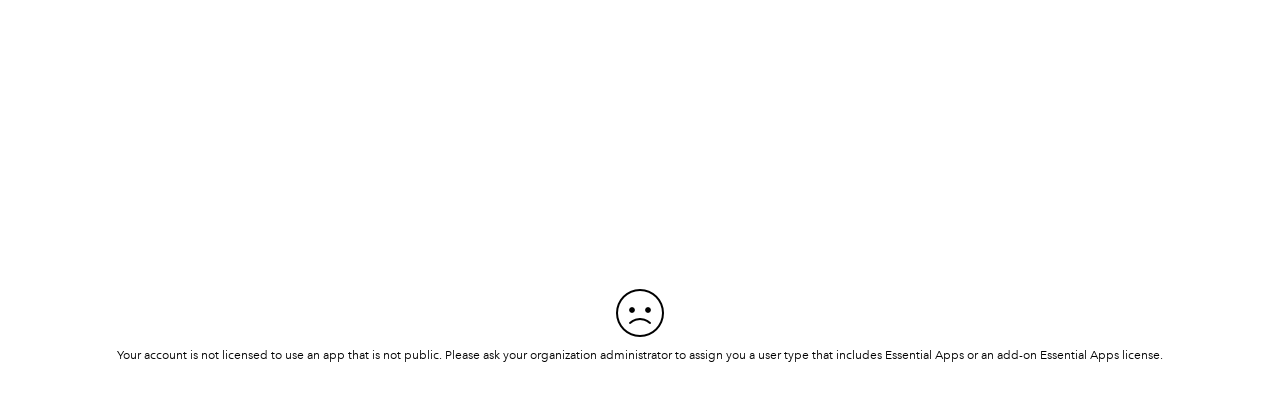

--- FILE ---
content_type: application/javascript
request_url: https://geoportaal.provinciegroningen.nl/portal/apps/webappviewer/dynamic-modules/preload.js?wab_dv=2.30
body_size: 276
content:
// All material copyright ESRI, All Rights Reserved, unless otherwise specified.
// See http://geoportaal.provinciegroningen.nl/portal/jsapi/jsapi/esri/copyright.txt and http://www.arcgis.com/apps/webappbuilder/copyright.txt for details.
//>>built
define(["dojo/topic"],function(a){a.publish("preloadModulesLoaded")});

--- FILE ---
content_type: application/javascript
request_url: https://geoportaal.provinciegroningen.nl/portal/apps/webappviewer/simpleLoader.js
body_size: 1816
content:
// All material copyright ESRI, All Rights Reserved, unless otherwise specified.
// See http://geoportaal.provinciegroningen.nl/portal/jsapi/jsapi/esri/copyright.txt and http://www.arcgis.com/apps/webappbuilder/copyright.txt for details.
///////////////////////////////////////////////////////////////////////////
// Copyright © Esri. All Rights Reserved.
//
// Licensed under the Apache License Version 2.0 (the "License");
// you may not use this file except in compliance with the License.
// You may obtain a copy of the License at
//
//    http://www.apache.org/licenses/LICENSE-2.0
//
// Unless required by applicable law or agreed to in writing, software
// distributed under the License is distributed on an "AS IS" BASIS,
// WITHOUT WARRANTIES OR CONDITIONS OF ANY KIND, either express or implied.
// See the License for the specific language governing permissions and
// limitations under the License.
///////////////////////////////////////////////////////////////////////////


(function(global){

  //load js, css files
  function loadResources(ress, onOneBeginLoad, onOneLoad, onLoad){
    var loaded = [];
    function _onOneLoad(url){
      //to avoid trigger onload more then one time
      if(checkHaveLoaded(url)){
        return;
      }
      loaded.push(url);
      if(onOneLoad){
        onOneLoad(url, loaded.length);
      }
      if(loaded.length === ress.length){
        if(onLoad){
          onLoad();
        }
      }
    }

    for(var i = 0; i < ress.length; i ++){
      loadResource(ress[i], onOneBeginLoad, _onOneLoad);
    }

    function checkHaveLoaded(url){
      for(var i = 0; i < loaded.length; i ++){
        if(loaded[i] === url){
          return true;
        }
      }
      return false;
    }
  }



  function getExtension(url) {
    url = url || "";
    var items = url.split("?")[0].split(".");
    return items[items.length-1].toLowerCase();
  }

  function loadResource(url, onBeginLoad, onLoad){
    if(onBeginLoad){
      onBeginLoad(url);
    }
    var type = getExtension(url);
    if(type.toLowerCase() === 'css'){
      loadCss(url);
    }else{
      loadJs(url);
    }

    function createElement(config) {
      var e = document.createElement(config.element);
      for (var i in config) {
        if (i !== 'element' && i !== 'appendTo') {
          e[i] = config[i];
        }
      }
      var root = document.getElementsByTagName(config.appendTo)[0];
      return (typeof root.appendChild(e) === 'object');
    }

    function loadCss(url) {
      var result = createElement({
        element: 'link',
        rel: 'stylesheet',
        type: 'text/css',
        href: url,
        onload: function(){
          elementLoaded(url);
        },
        appendTo: 'head'
      });

      //for the browser which doesn't fire load event
      //safari update documents.stylesheets when style is loaded.
      var ti = setInterval(function() {
        var styles = document.styleSheets;
        for(var i = 0; i < styles.length; i ++){
          // console.log(styles[i].href);
          if(styles[i].href &&
            styles[i].href.substr(styles[i].href.indexOf(url), styles[i].href.length) === url){
            clearInterval(ti);
            elementLoaded(url);
          }
        }
      }, 500);
      
      return (result);
    }

    function loadJs(url) {
      var result = createElement({
        element: 'script',
        type: 'text/javascript',
        onload: function(){
          elementLoaded(url);
        },
        onreadystatechange: function(){
          elementReadyStateChanged(url, this);
        },
        src: url,
        appendTo: 'body'
      });
      return (result);
    }

    function elementLoaded(url){
      if(onLoad){
        onLoad(url);
      }
    }
    function elementReadyStateChanged(url, thisObj){
      if (thisObj.readyState === 'loaded' || thisObj.readyState === 'complete') {
        elementLoaded(url);
      }
    }
  }

  /***********
  testLoad({
    test: window.console,
    success
  })
  ************/
  function testLoad(testObj){
    testObj.success = !!testObj.success? isArray(testObj.success)?
      testObj.success: [testObj.success]: [];
    testObj.failure = !!testObj.failure?
      isArray(testObj.failure)? testObj.failure: [testObj.failure]: [];

    if(testObj.test && testObj.success.length > 0){
      loadResources(testObj.success, null, null, testObj.callback);
    }else if(!testObj.test && testObj.failure.length > 0){
      loadResources(testObj.failure, null, null, testObj.callback);
    }else{
      testObj.callback();
    }
  }

  /* A must read: http://bonsaiden.github.com/JavaScript-Garden
     ************************************************************/
  function is(type, obj) {
    var clas = Object.prototype.toString.call(obj).slice(8, -1);
    return obj !== undefined && obj !== null && clas === type;
  }

  function isArray(item) {
    return is("Array", item);
  }

  global.loadResources = loadResources;
  global.loadResource = loadResource;
  global.testLoad = testLoad;
}
)(window);
